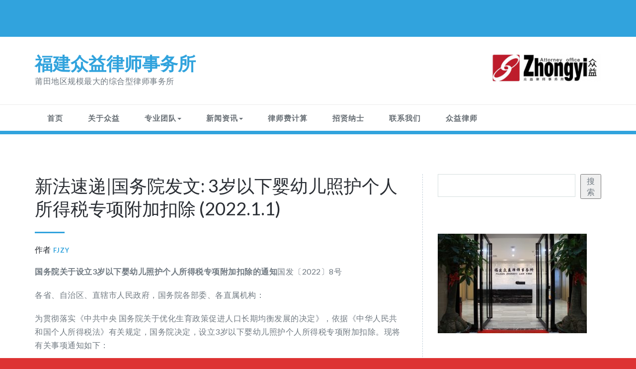

--- FILE ---
content_type: text/html; charset=UTF-8
request_url: https://www.zhongyilawyer.com/%E6%96%B0%E6%B3%95%E9%80%9F%E9%80%92%E5%9B%BD%E5%8A%A1%E9%99%A2%E5%8F%91%E6%96%87-3%E5%B2%81%E4%BB%A5%E4%B8%8B%E5%A9%B4%E5%B9%BC%E5%84%BF%E7%85%A7%E6%8A%A4%E4%B8%AA%E4%BA%BA%E6%89%80%E5%BE%97/
body_size: 14433
content:
<!DOCTYPE html PUBLIC "-//W3C//DTD XHTML 1.0 Strict//EN" "http://www.w3.org/TR/xhtml1/DTD/xhtml1-strict.dtd">
<html xmlns="http://www.w3.org/1999/xhtml" lang="zh-Hans">
<head>
	<meta http-equiv="Content-Type" content="text/html; charset=utf-8" />
	<meta name="viewport" content="width=device-width, initial-scale=1.0" />    
	<link rel="profile" href="http://gmpg.org/xfn/11" />
	<meta name='robots' content='index, follow, max-image-preview:large, max-snippet:-1, max-video-preview:-1' />

	<!-- This site is optimized with the Yoast SEO plugin v26.7 - https://yoast.com/wordpress/plugins/seo/ -->
	<title>新法速递|国务院发文: 3岁以下婴幼儿照护个人所得税专项附加扣除 (2022.1.1) - 福建众益律师事务所</title>
	<link rel="canonical" href="https://www.zhongyilawyer.com/新法速递国务院发文-3岁以下婴幼儿照护个人所得/" />
	<meta property="og:locale" content="zh_CN" />
	<meta property="og:type" content="article" />
	<meta property="og:title" content="新法速递|国务院发文: 3岁以下婴幼儿照护个人所得税专项附加扣除 (2022.1.1) - 福建众益律师事务所" />
	<meta property="og:description" content="国务院关于设立3岁以下婴幼儿照护个人所得阅读更多" />
	<meta property="og:url" content="https://www.zhongyilawyer.com/新法速递国务院发文-3岁以下婴幼儿照护个人所得/" />
	<meta property="og:site_name" content="福建众益律师事务所" />
	<meta property="article:published_time" content="2022-03-30T08:46:27+00:00" />
	<meta property="article:modified_time" content="2022-03-30T08:46:34+00:00" />
	<meta name="author" content="FJZY" />
	<meta name="twitter:card" content="summary_large_image" />
	<meta name="twitter:label1" content="作者" />
	<meta name="twitter:data1" content="FJZY" />
	<script type="application/ld+json" class="yoast-schema-graph">{"@context":"https://schema.org","@graph":[{"@type":"Article","@id":"https://www.zhongyilawyer.com/%e6%96%b0%e6%b3%95%e9%80%9f%e9%80%92%e5%9b%bd%e5%8a%a1%e9%99%a2%e5%8f%91%e6%96%87-3%e5%b2%81%e4%bb%a5%e4%b8%8b%e5%a9%b4%e5%b9%bc%e5%84%bf%e7%85%a7%e6%8a%a4%e4%b8%aa%e4%ba%ba%e6%89%80%e5%be%97/#article","isPartOf":{"@id":"https://www.zhongyilawyer.com/%e6%96%b0%e6%b3%95%e9%80%9f%e9%80%92%e5%9b%bd%e5%8a%a1%e9%99%a2%e5%8f%91%e6%96%87-3%e5%b2%81%e4%bb%a5%e4%b8%8b%e5%a9%b4%e5%b9%bc%e5%84%bf%e7%85%a7%e6%8a%a4%e4%b8%aa%e4%ba%ba%e6%89%80%e5%be%97/"},"author":{"name":"FJZY","@id":"https://www.zhongyilawyer.com/#/schema/person/aa049eda5f63455435295650379982a6"},"headline":"新法速递|国务院发文: 3岁以下婴幼儿照护个人所得税专项附加扣除 (2022.1.1)","datePublished":"2022-03-30T08:46:27+00:00","dateModified":"2022-03-30T08:46:34+00:00","mainEntityOfPage":{"@id":"https://www.zhongyilawyer.com/%e6%96%b0%e6%b3%95%e9%80%9f%e9%80%92%e5%9b%bd%e5%8a%a1%e9%99%a2%e5%8f%91%e6%96%87-3%e5%b2%81%e4%bb%a5%e4%b8%8b%e5%a9%b4%e5%b9%bc%e5%84%bf%e7%85%a7%e6%8a%a4%e4%b8%aa%e4%ba%ba%e6%89%80%e5%be%97/"},"wordCount":4,"publisher":{"@id":"https://www.zhongyilawyer.com/#organization"},"articleSection":["法律法规"],"inLanguage":"zh-Hans"},{"@type":"WebPage","@id":"https://www.zhongyilawyer.com/%e6%96%b0%e6%b3%95%e9%80%9f%e9%80%92%e5%9b%bd%e5%8a%a1%e9%99%a2%e5%8f%91%e6%96%87-3%e5%b2%81%e4%bb%a5%e4%b8%8b%e5%a9%b4%e5%b9%bc%e5%84%bf%e7%85%a7%e6%8a%a4%e4%b8%aa%e4%ba%ba%e6%89%80%e5%be%97/","url":"https://www.zhongyilawyer.com/%e6%96%b0%e6%b3%95%e9%80%9f%e9%80%92%e5%9b%bd%e5%8a%a1%e9%99%a2%e5%8f%91%e6%96%87-3%e5%b2%81%e4%bb%a5%e4%b8%8b%e5%a9%b4%e5%b9%bc%e5%84%bf%e7%85%a7%e6%8a%a4%e4%b8%aa%e4%ba%ba%e6%89%80%e5%be%97/","name":"新法速递|国务院发文: 3岁以下婴幼儿照护个人所得税专项附加扣除 (2022.1.1) - 福建众益律师事务所","isPartOf":{"@id":"https://www.zhongyilawyer.com/#website"},"datePublished":"2022-03-30T08:46:27+00:00","dateModified":"2022-03-30T08:46:34+00:00","breadcrumb":{"@id":"https://www.zhongyilawyer.com/%e6%96%b0%e6%b3%95%e9%80%9f%e9%80%92%e5%9b%bd%e5%8a%a1%e9%99%a2%e5%8f%91%e6%96%87-3%e5%b2%81%e4%bb%a5%e4%b8%8b%e5%a9%b4%e5%b9%bc%e5%84%bf%e7%85%a7%e6%8a%a4%e4%b8%aa%e4%ba%ba%e6%89%80%e5%be%97/#breadcrumb"},"inLanguage":"zh-Hans","potentialAction":[{"@type":"ReadAction","target":["https://www.zhongyilawyer.com/%e6%96%b0%e6%b3%95%e9%80%9f%e9%80%92%e5%9b%bd%e5%8a%a1%e9%99%a2%e5%8f%91%e6%96%87-3%e5%b2%81%e4%bb%a5%e4%b8%8b%e5%a9%b4%e5%b9%bc%e5%84%bf%e7%85%a7%e6%8a%a4%e4%b8%aa%e4%ba%ba%e6%89%80%e5%be%97/"]}]},{"@type":"BreadcrumbList","@id":"https://www.zhongyilawyer.com/%e6%96%b0%e6%b3%95%e9%80%9f%e9%80%92%e5%9b%bd%e5%8a%a1%e9%99%a2%e5%8f%91%e6%96%87-3%e5%b2%81%e4%bb%a5%e4%b8%8b%e5%a9%b4%e5%b9%bc%e5%84%bf%e7%85%a7%e6%8a%a4%e4%b8%aa%e4%ba%ba%e6%89%80%e5%be%97/#breadcrumb","itemListElement":[{"@type":"ListItem","position":1,"name":"首页","item":"https://www.zhongyilawyer.com/"},{"@type":"ListItem","position":2,"name":"新法速递|国务院发文: 3岁以下婴幼儿照护个人所得税专项附加扣除 (2022.1.1)"}]},{"@type":"WebSite","@id":"https://www.zhongyilawyer.com/#website","url":"https://www.zhongyilawyer.com/","name":"福建众益律师事务所","description":"莆田地区规模最大的综合型律师事务所","publisher":{"@id":"https://www.zhongyilawyer.com/#organization"},"potentialAction":[{"@type":"SearchAction","target":{"@type":"EntryPoint","urlTemplate":"https://www.zhongyilawyer.com/?s={search_term_string}"},"query-input":{"@type":"PropertyValueSpecification","valueRequired":true,"valueName":"search_term_string"}}],"inLanguage":"zh-Hans"},{"@type":"Organization","@id":"https://www.zhongyilawyer.com/#organization","name":"福建众益律师事务所","url":"https://www.zhongyilawyer.com/","logo":{"@type":"ImageObject","inLanguage":"zh-Hans","@id":"https://www.zhongyilawyer.com/#/schema/logo/image/","url":"https://www.zhongyilawyer.com/wp-content/uploads/2022/07/众益-scaled.jpg","contentUrl":"https://www.zhongyilawyer.com/wp-content/uploads/2022/07/众益-scaled.jpg","width":2560,"height":839,"caption":"福建众益律师事务所"},"image":{"@id":"https://www.zhongyilawyer.com/#/schema/logo/image/"}},{"@type":"Person","@id":"https://www.zhongyilawyer.com/#/schema/person/aa049eda5f63455435295650379982a6","name":"FJZY","image":{"@type":"ImageObject","inLanguage":"zh-Hans","@id":"https://www.zhongyilawyer.com/#/schema/person/image/","url":"https://secure.gravatar.com/avatar/616dded88d467c76473f550f051e6b8359ddd3999aa399591fda75e4011d09ab?s=96&d=mm&r=g","contentUrl":"https://secure.gravatar.com/avatar/616dded88d467c76473f550f051e6b8359ddd3999aa399591fda75e4011d09ab?s=96&d=mm&r=g","caption":"FJZY"},"sameAs":["https://www.zhongyilawyer.com"],"url":"https://www.zhongyilawyer.com/author/admin/"}]}</script>
	<!-- / Yoast SEO plugin. -->


<link rel='dns-prefetch' href='//www.zhongyilawyer.com' />
<link rel='dns-prefetch' href='//fonts.googleapis.com' />
<link rel="alternate" type="application/rss+xml" title="福建众益律师事务所 &raquo; Feed" href="https://www.zhongyilawyer.com/feed/" />
<link rel="alternate" type="application/rss+xml" title="福建众益律师事务所 &raquo; 评论 Feed" href="https://www.zhongyilawyer.com/comments/feed/" />
<link rel="alternate" title="oEmbed (JSON)" type="application/json+oembed" href="https://www.zhongyilawyer.com/wp-json/oembed/1.0/embed?url=https%3A%2F%2Fwww.zhongyilawyer.com%2F%25e6%2596%25b0%25e6%25b3%2595%25e9%2580%259f%25e9%2580%2592%25e5%259b%25bd%25e5%258a%25a1%25e9%2599%25a2%25e5%258f%2591%25e6%2596%2587-3%25e5%25b2%2581%25e4%25bb%25a5%25e4%25b8%258b%25e5%25a9%25b4%25e5%25b9%25bc%25e5%2584%25bf%25e7%2585%25a7%25e6%258a%25a4%25e4%25b8%25aa%25e4%25ba%25ba%25e6%2589%2580%25e5%25be%2597%2F" />
<link rel="alternate" title="oEmbed (XML)" type="text/xml+oembed" href="https://www.zhongyilawyer.com/wp-json/oembed/1.0/embed?url=https%3A%2F%2Fwww.zhongyilawyer.com%2F%25e6%2596%25b0%25e6%25b3%2595%25e9%2580%259f%25e9%2580%2592%25e5%259b%25bd%25e5%258a%25a1%25e9%2599%25a2%25e5%258f%2591%25e6%2596%2587-3%25e5%25b2%2581%25e4%25bb%25a5%25e4%25b8%258b%25e5%25a9%25b4%25e5%25b9%25bc%25e5%2584%25bf%25e7%2585%25a7%25e6%258a%25a4%25e4%25b8%25aa%25e4%25ba%25ba%25e6%2589%2580%25e5%25be%2597%2F&#038;format=xml" />
<style id='wp-img-auto-sizes-contain-inline-css' type='text/css'>
img:is([sizes=auto i],[sizes^="auto," i]){contain-intrinsic-size:3000px 1500px}
/*# sourceURL=wp-img-auto-sizes-contain-inline-css */
</style>
<style id='wp-emoji-styles-inline-css' type='text/css'>

	img.wp-smiley, img.emoji {
		display: inline !important;
		border: none !important;
		box-shadow: none !important;
		height: 1em !important;
		width: 1em !important;
		margin: 0 0.07em !important;
		vertical-align: -0.1em !important;
		background: none !important;
		padding: 0 !important;
	}
/*# sourceURL=wp-emoji-styles-inline-css */
</style>
<link rel='stylesheet' id='wp-block-library-css' href='https://www.zhongyilawyer.com/wp-includes/css/dist/block-library/style.min.css?ver=6.9' type='text/css' media='all' />
<style id='wp-block-list-inline-css' type='text/css'>
ol,ul{box-sizing:border-box}:root :where(.wp-block-list.has-background){padding:1.25em 2.375em}
/*# sourceURL=https://www.zhongyilawyer.com/wp-includes/blocks/list/style.min.css */
</style>
<style id='wp-block-search-inline-css' type='text/css'>
.wp-block-search__button{margin-left:10px;word-break:normal}.wp-block-search__button.has-icon{line-height:0}.wp-block-search__button svg{height:1.25em;min-height:24px;min-width:24px;width:1.25em;fill:currentColor;vertical-align:text-bottom}:where(.wp-block-search__button){border:1px solid #ccc;padding:6px 10px}.wp-block-search__inside-wrapper{display:flex;flex:auto;flex-wrap:nowrap;max-width:100%}.wp-block-search__label{width:100%}.wp-block-search.wp-block-search__button-only .wp-block-search__button{box-sizing:border-box;display:flex;flex-shrink:0;justify-content:center;margin-left:0;max-width:100%}.wp-block-search.wp-block-search__button-only .wp-block-search__inside-wrapper{min-width:0!important;transition-property:width}.wp-block-search.wp-block-search__button-only .wp-block-search__input{flex-basis:100%;transition-duration:.3s}.wp-block-search.wp-block-search__button-only.wp-block-search__searchfield-hidden,.wp-block-search.wp-block-search__button-only.wp-block-search__searchfield-hidden .wp-block-search__inside-wrapper{overflow:hidden}.wp-block-search.wp-block-search__button-only.wp-block-search__searchfield-hidden .wp-block-search__input{border-left-width:0!important;border-right-width:0!important;flex-basis:0;flex-grow:0;margin:0;min-width:0!important;padding-left:0!important;padding-right:0!important;width:0!important}:where(.wp-block-search__input){appearance:none;border:1px solid #949494;flex-grow:1;font-family:inherit;font-size:inherit;font-style:inherit;font-weight:inherit;letter-spacing:inherit;line-height:inherit;margin-left:0;margin-right:0;min-width:3rem;padding:8px;text-decoration:unset!important;text-transform:inherit}:where(.wp-block-search__button-inside .wp-block-search__inside-wrapper){background-color:#fff;border:1px solid #949494;box-sizing:border-box;padding:4px}:where(.wp-block-search__button-inside .wp-block-search__inside-wrapper) .wp-block-search__input{border:none;border-radius:0;padding:0 4px}:where(.wp-block-search__button-inside .wp-block-search__inside-wrapper) .wp-block-search__input:focus{outline:none}:where(.wp-block-search__button-inside .wp-block-search__inside-wrapper) :where(.wp-block-search__button){padding:4px 8px}.wp-block-search.aligncenter .wp-block-search__inside-wrapper{margin:auto}.wp-block[data-align=right] .wp-block-search.wp-block-search__button-only .wp-block-search__inside-wrapper{float:right}
/*# sourceURL=https://www.zhongyilawyer.com/wp-includes/blocks/search/style.min.css */
</style>
<style id='global-styles-inline-css' type='text/css'>
:root{--wp--preset--aspect-ratio--square: 1;--wp--preset--aspect-ratio--4-3: 4/3;--wp--preset--aspect-ratio--3-4: 3/4;--wp--preset--aspect-ratio--3-2: 3/2;--wp--preset--aspect-ratio--2-3: 2/3;--wp--preset--aspect-ratio--16-9: 16/9;--wp--preset--aspect-ratio--9-16: 9/16;--wp--preset--color--black: #000000;--wp--preset--color--cyan-bluish-gray: #abb8c3;--wp--preset--color--white: #ffffff;--wp--preset--color--pale-pink: #f78da7;--wp--preset--color--vivid-red: #cf2e2e;--wp--preset--color--luminous-vivid-orange: #ff6900;--wp--preset--color--luminous-vivid-amber: #fcb900;--wp--preset--color--light-green-cyan: #7bdcb5;--wp--preset--color--vivid-green-cyan: #00d084;--wp--preset--color--pale-cyan-blue: #8ed1fc;--wp--preset--color--vivid-cyan-blue: #0693e3;--wp--preset--color--vivid-purple: #9b51e0;--wp--preset--gradient--vivid-cyan-blue-to-vivid-purple: linear-gradient(135deg,rgb(6,147,227) 0%,rgb(155,81,224) 100%);--wp--preset--gradient--light-green-cyan-to-vivid-green-cyan: linear-gradient(135deg,rgb(122,220,180) 0%,rgb(0,208,130) 100%);--wp--preset--gradient--luminous-vivid-amber-to-luminous-vivid-orange: linear-gradient(135deg,rgb(252,185,0) 0%,rgb(255,105,0) 100%);--wp--preset--gradient--luminous-vivid-orange-to-vivid-red: linear-gradient(135deg,rgb(255,105,0) 0%,rgb(207,46,46) 100%);--wp--preset--gradient--very-light-gray-to-cyan-bluish-gray: linear-gradient(135deg,rgb(238,238,238) 0%,rgb(169,184,195) 100%);--wp--preset--gradient--cool-to-warm-spectrum: linear-gradient(135deg,rgb(74,234,220) 0%,rgb(151,120,209) 20%,rgb(207,42,186) 40%,rgb(238,44,130) 60%,rgb(251,105,98) 80%,rgb(254,248,76) 100%);--wp--preset--gradient--blush-light-purple: linear-gradient(135deg,rgb(255,206,236) 0%,rgb(152,150,240) 100%);--wp--preset--gradient--blush-bordeaux: linear-gradient(135deg,rgb(254,205,165) 0%,rgb(254,45,45) 50%,rgb(107,0,62) 100%);--wp--preset--gradient--luminous-dusk: linear-gradient(135deg,rgb(255,203,112) 0%,rgb(199,81,192) 50%,rgb(65,88,208) 100%);--wp--preset--gradient--pale-ocean: linear-gradient(135deg,rgb(255,245,203) 0%,rgb(182,227,212) 50%,rgb(51,167,181) 100%);--wp--preset--gradient--electric-grass: linear-gradient(135deg,rgb(202,248,128) 0%,rgb(113,206,126) 100%);--wp--preset--gradient--midnight: linear-gradient(135deg,rgb(2,3,129) 0%,rgb(40,116,252) 100%);--wp--preset--font-size--small: 13px;--wp--preset--font-size--medium: 20px;--wp--preset--font-size--large: 36px;--wp--preset--font-size--x-large: 42px;--wp--preset--spacing--20: 0.44rem;--wp--preset--spacing--30: 0.67rem;--wp--preset--spacing--40: 1rem;--wp--preset--spacing--50: 1.5rem;--wp--preset--spacing--60: 2.25rem;--wp--preset--spacing--70: 3.38rem;--wp--preset--spacing--80: 5.06rem;--wp--preset--shadow--natural: 6px 6px 9px rgba(0, 0, 0, 0.2);--wp--preset--shadow--deep: 12px 12px 50px rgba(0, 0, 0, 0.4);--wp--preset--shadow--sharp: 6px 6px 0px rgba(0, 0, 0, 0.2);--wp--preset--shadow--outlined: 6px 6px 0px -3px rgb(255, 255, 255), 6px 6px rgb(0, 0, 0);--wp--preset--shadow--crisp: 6px 6px 0px rgb(0, 0, 0);}:where(.is-layout-flex){gap: 0.5em;}:where(.is-layout-grid){gap: 0.5em;}body .is-layout-flex{display: flex;}.is-layout-flex{flex-wrap: wrap;align-items: center;}.is-layout-flex > :is(*, div){margin: 0;}body .is-layout-grid{display: grid;}.is-layout-grid > :is(*, div){margin: 0;}:where(.wp-block-columns.is-layout-flex){gap: 2em;}:where(.wp-block-columns.is-layout-grid){gap: 2em;}:where(.wp-block-post-template.is-layout-flex){gap: 1.25em;}:where(.wp-block-post-template.is-layout-grid){gap: 1.25em;}.has-black-color{color: var(--wp--preset--color--black) !important;}.has-cyan-bluish-gray-color{color: var(--wp--preset--color--cyan-bluish-gray) !important;}.has-white-color{color: var(--wp--preset--color--white) !important;}.has-pale-pink-color{color: var(--wp--preset--color--pale-pink) !important;}.has-vivid-red-color{color: var(--wp--preset--color--vivid-red) !important;}.has-luminous-vivid-orange-color{color: var(--wp--preset--color--luminous-vivid-orange) !important;}.has-luminous-vivid-amber-color{color: var(--wp--preset--color--luminous-vivid-amber) !important;}.has-light-green-cyan-color{color: var(--wp--preset--color--light-green-cyan) !important;}.has-vivid-green-cyan-color{color: var(--wp--preset--color--vivid-green-cyan) !important;}.has-pale-cyan-blue-color{color: var(--wp--preset--color--pale-cyan-blue) !important;}.has-vivid-cyan-blue-color{color: var(--wp--preset--color--vivid-cyan-blue) !important;}.has-vivid-purple-color{color: var(--wp--preset--color--vivid-purple) !important;}.has-black-background-color{background-color: var(--wp--preset--color--black) !important;}.has-cyan-bluish-gray-background-color{background-color: var(--wp--preset--color--cyan-bluish-gray) !important;}.has-white-background-color{background-color: var(--wp--preset--color--white) !important;}.has-pale-pink-background-color{background-color: var(--wp--preset--color--pale-pink) !important;}.has-vivid-red-background-color{background-color: var(--wp--preset--color--vivid-red) !important;}.has-luminous-vivid-orange-background-color{background-color: var(--wp--preset--color--luminous-vivid-orange) !important;}.has-luminous-vivid-amber-background-color{background-color: var(--wp--preset--color--luminous-vivid-amber) !important;}.has-light-green-cyan-background-color{background-color: var(--wp--preset--color--light-green-cyan) !important;}.has-vivid-green-cyan-background-color{background-color: var(--wp--preset--color--vivid-green-cyan) !important;}.has-pale-cyan-blue-background-color{background-color: var(--wp--preset--color--pale-cyan-blue) !important;}.has-vivid-cyan-blue-background-color{background-color: var(--wp--preset--color--vivid-cyan-blue) !important;}.has-vivid-purple-background-color{background-color: var(--wp--preset--color--vivid-purple) !important;}.has-black-border-color{border-color: var(--wp--preset--color--black) !important;}.has-cyan-bluish-gray-border-color{border-color: var(--wp--preset--color--cyan-bluish-gray) !important;}.has-white-border-color{border-color: var(--wp--preset--color--white) !important;}.has-pale-pink-border-color{border-color: var(--wp--preset--color--pale-pink) !important;}.has-vivid-red-border-color{border-color: var(--wp--preset--color--vivid-red) !important;}.has-luminous-vivid-orange-border-color{border-color: var(--wp--preset--color--luminous-vivid-orange) !important;}.has-luminous-vivid-amber-border-color{border-color: var(--wp--preset--color--luminous-vivid-amber) !important;}.has-light-green-cyan-border-color{border-color: var(--wp--preset--color--light-green-cyan) !important;}.has-vivid-green-cyan-border-color{border-color: var(--wp--preset--color--vivid-green-cyan) !important;}.has-pale-cyan-blue-border-color{border-color: var(--wp--preset--color--pale-cyan-blue) !important;}.has-vivid-cyan-blue-border-color{border-color: var(--wp--preset--color--vivid-cyan-blue) !important;}.has-vivid-purple-border-color{border-color: var(--wp--preset--color--vivid-purple) !important;}.has-vivid-cyan-blue-to-vivid-purple-gradient-background{background: var(--wp--preset--gradient--vivid-cyan-blue-to-vivid-purple) !important;}.has-light-green-cyan-to-vivid-green-cyan-gradient-background{background: var(--wp--preset--gradient--light-green-cyan-to-vivid-green-cyan) !important;}.has-luminous-vivid-amber-to-luminous-vivid-orange-gradient-background{background: var(--wp--preset--gradient--luminous-vivid-amber-to-luminous-vivid-orange) !important;}.has-luminous-vivid-orange-to-vivid-red-gradient-background{background: var(--wp--preset--gradient--luminous-vivid-orange-to-vivid-red) !important;}.has-very-light-gray-to-cyan-bluish-gray-gradient-background{background: var(--wp--preset--gradient--very-light-gray-to-cyan-bluish-gray) !important;}.has-cool-to-warm-spectrum-gradient-background{background: var(--wp--preset--gradient--cool-to-warm-spectrum) !important;}.has-blush-light-purple-gradient-background{background: var(--wp--preset--gradient--blush-light-purple) !important;}.has-blush-bordeaux-gradient-background{background: var(--wp--preset--gradient--blush-bordeaux) !important;}.has-luminous-dusk-gradient-background{background: var(--wp--preset--gradient--luminous-dusk) !important;}.has-pale-ocean-gradient-background{background: var(--wp--preset--gradient--pale-ocean) !important;}.has-electric-grass-gradient-background{background: var(--wp--preset--gradient--electric-grass) !important;}.has-midnight-gradient-background{background: var(--wp--preset--gradient--midnight) !important;}.has-small-font-size{font-size: var(--wp--preset--font-size--small) !important;}.has-medium-font-size{font-size: var(--wp--preset--font-size--medium) !important;}.has-large-font-size{font-size: var(--wp--preset--font-size--large) !important;}.has-x-large-font-size{font-size: var(--wp--preset--font-size--x-large) !important;}
/*# sourceURL=global-styles-inline-css */
</style>

<style id='classic-theme-styles-inline-css' type='text/css'>
/*! This file is auto-generated */
.wp-block-button__link{color:#fff;background-color:#32373c;border-radius:9999px;box-shadow:none;text-decoration:none;padding:calc(.667em + 2px) calc(1.333em + 2px);font-size:1.125em}.wp-block-file__button{background:#32373c;color:#fff;text-decoration:none}
/*# sourceURL=/wp-includes/css/classic-themes.min.css */
</style>
<link rel='stylesheet' id='contact-form-7-css' href='https://www.zhongyilawyer.com/wp-content/plugins/contact-form-7/includes/css/styles.css?ver=6.1.4' type='text/css' media='all' />
<link rel='stylesheet' id='elitepress-bootstrap-css' href='https://www.zhongyilawyer.com/wp-content/themes/elitepress/css/bootstrap.css?ver=6.9' type='text/css' media='all' />
<link rel='stylesheet' id='elitepress-style-css' href='https://www.zhongyilawyer.com/wp-content/themes/elitepress/style.css?ver=6.9' type='text/css' media='all' />
<link rel='stylesheet' id='font-awesome-min-css' href='https://www.zhongyilawyer.com/wp-content/themes/elitepress/css/font-awesome/css/font-awesome.min.css?ver=6.9' type='text/css' media='all' />
<link rel='stylesheet' id='elitepress-default-css' href='https://www.zhongyilawyer.com/wp-content/themes/elitepress/css/default.css?ver=6.9' type='text/css' media='all' />
<link rel='stylesheet' id='elitepress-theme-menu-css' href='https://www.zhongyilawyer.com/wp-content/themes/elitepress/css/theme-menu.css?ver=6.9' type='text/css' media='all' />
<link rel='stylesheet' id='elitepress-media-responsive-css' href='https://www.zhongyilawyer.com/wp-content/themes/elitepress/css/media-responsive.css?ver=6.9' type='text/css' media='all' />
<link rel='stylesheet' id='elitepress-fonts-css' href='//fonts.googleapis.com/css?family=Lato%3A100%2C200%2C300%2C400%2C500%2C600%2C700%2C800%2C900%7Citalic%7CCourgette%7CRoboto%3A100%2C300%2C400%2C700%2C900&#038;subset=latin%2Clatin-ext' type='text/css' media='all' />
<link rel='stylesheet' id='elitepress-flexslider-css' href='https://www.zhongyilawyer.com/wp-content/plugins/webriti-companion//inc/controls/flexslider/css/flexslider/flexslider.css?ver=6.9' type='text/css' media='all' />
<link rel='stylesheet' id='wp-block-paragraph-css' href='https://www.zhongyilawyer.com/wp-includes/blocks/paragraph/style.min.css?ver=6.9' type='text/css' media='all' />
<script type="text/javascript" src="https://www.zhongyilawyer.com/wp-includes/js/jquery/jquery.min.js?ver=3.7.1" id="jquery-core-js"></script>
<script type="text/javascript" src="https://www.zhongyilawyer.com/wp-includes/js/jquery/jquery-migrate.min.js?ver=3.4.1" id="jquery-migrate-js"></script>
<script type="text/javascript" src="https://www.zhongyilawyer.com/wp-content/themes/elitepress/js/menu/menu.js?ver=6.9" id="elitepress-menu-js"></script>
<script type="text/javascript" src="https://www.zhongyilawyer.com/wp-content/themes/elitepress/js/front-page/custom.js?ver=6.9" id="elitepress-custom-js"></script>
<script type="text/javascript" src="https://www.zhongyilawyer.com/wp-content/themes/elitepress/js/bootstrap.min.js?ver=6.9" id="bootstrap-js"></script>
<script type="text/javascript" src="https://www.zhongyilawyer.com/wp-content/plugins/webriti-companion//inc/controls/flexslider/js/flexslider/jquery.flexslider.js?ver=6.9" id="elitepress-jquery-flexslider-js"></script>
<script type="text/javascript" src="https://www.zhongyilawyer.com/wp-content/plugins/webriti-companion//inc/controls/flexslider/js/flexslider/flexslider-element.js?ver=6.9" id="jquery-flex-element-js"></script>
	<style>
		</style>
		<script>
	jQuery(document).ready(function(){jQuery(window).scroll(function(){if(jQuery(this).scrollTop()>100){jQuery('.hc_scrollup').fadeIn();}else{jQuery('.hc_scrollup').fadeOut();}});jQuery('.hc_scrollup').click(function(){jQuery("html, body").animate({scrollTop:0},600);return false;});});
	</script>
<meta name="generator" content="Elementor 3.15.3; features: e_dom_optimization, e_optimized_assets_loading, e_optimized_css_loading, additional_custom_breakpoints; settings: css_print_method-external, google_font-enabled, font_display-swap">
<style type="text/css" id="custom-background-css">
body.custom-background { background-color: #dd3333; }
</style>
	<link rel="icon" href="https://www.zhongyilawyer.com/wp-content/uploads/2021/07/favicon.ico" sizes="32x32" />
<link rel="icon" href="https://www.zhongyilawyer.com/wp-content/uploads/2021/07/favicon.ico" sizes="192x192" />
<link rel="apple-touch-icon" href="https://www.zhongyilawyer.com/wp-content/uploads/2021/07/favicon.ico" />
<meta name="msapplication-TileImage" content="https://www.zhongyilawyer.com/wp-content/uploads/2021/07/favicon.ico" />
	<script charset="UTF-8" id="LA_COLLECT" src="//sdk.51.la/js-sdk-pro.min.js"></script>
<script>LA.init({id: "Je1wbsK3g0U3L2tn",ck: "Je1wbsK3g0U3L2tn"})</script>
</head>
	<body class="wp-singular post-template-default single single-post postid-283 single-format-standard custom-background wp-theme-elitepress wide elementor-default elementor-kit-1409" >
<a class="skip-link elitepress-screen-reader" href="#wrapper">Skip to content</a>

<!-- Header Section -->
<header class="header-section">
	
	<!-- Header social & Contact Info -->
<div class="header-info">
	<div class="container">
		<div class="row">
			<div class="col-md-6">
				<div id="top-header-sidebar-left">
										<aside id="block-6" class="widget widget_block">
<ul class="wp-block-list">
<li></li>
</ul>
</aside>									</div>
			</div>
			<div class="col-md-6">
				<div id="top-header-sidebar-right">
									</div>
			</div>
		</div>
	</div>
</div>
	
	<!-- /Logo goes here -->
<div class="container">
	<div class="row">
		<div class="col-md-3">
				<div class="site-logo">
				    			<h1 class="site-title"><a href="https://www.zhongyilawyer.com/" rel="home">
    				<div class=elegent_title_head>福建众益律师事务所</div>
    			</a></h1>

    				                	<p class="site-description">莆田地区规模最大的综合型律师事务所</p>
	            
		</div>
		</div>
		<div class="col-md-9">
			<div class="row">
				<div id="text-10" class="col-md-4 col-sm-6 col-xs-6 widget widget_text">			<div class="textwidget"></div>
		</div><div id="text-11" class="col-md-4 col-sm-6 col-xs-6 widget widget_text">			<div class="textwidget"></div>
		</div><div id="media_image-3" class="col-md-4 col-sm-6 col-xs-6 widget widget_media_image"><img width="250" height="62" src="https://www.zhongyilawyer.com/wp-content/uploads/2021/07/cropped-logo-2.png" class="image wp-image-227  attachment-full size-full" alt="" style="max-width: 100%; height: auto;" decoding="async" /></div>			</div>
		</div>
	</div>
</div>
	
	
	<!-- Navigation Section -->
<div class="menu-section" style="background: transparent; border-top: 1px solid #ebebeb;">
		<nav role="navigation" class="navbar navbar-default">
      <div class="container">
        <!-- Brand and toggle get grouped for better mobile display -->		
		<div class="navbar-header">
			<button type="button" class="navbar-toggle" data-toggle="collapse" data-target="#bs-example-navbar-collapse-1">
			  	<span class="sr-only">切换导航</span>
				<span class="icon-bar"></span>
				<span class="icon-bar"></span>
				<span class="icon-bar"></span>
			</button>
		</div>

        <!-- Collect the nav links, forms, and other content for toggling -->
        <div id="bs-example-navbar-collapse-1" class="collapse navbar-collapse">
		
          <ul id="menu-%e4%bc%97%e7%9b%8a" class="nav navbar-nav navbar-nav-active"><li id="menu-item-1354" class="menu-item menu-item-type-custom menu-item-object-custom menu-item-home menu-item-1354"><a href="https://www.zhongyilawyer.com/">首页</a></li>
<li id="menu-item-1313" class="menu-item menu-item-type-post_type menu-item-object-page menu-item-1313"><a href="https://www.zhongyilawyer.com/%e5%85%b3%e4%ba%8e%e4%bc%97%e7%9b%8a/">关于众益</a></li>
<li id="menu-item-1341" class="menu-item menu-item-type-post_type menu-item-object-page menu-item-has-children menu-item-1341 dropdown"><a href="https://www.zhongyilawyer.com/%e4%b8%93%e4%b8%9a%e5%9b%a2%e9%98%9f/">专业团队<b class="caret"></b></a>
<ul class="dropdown-menu">
	<li id="menu-item-1316" class="menu-item menu-item-type-post_type menu-item-object-page menu-item-1316"><a href="https://www.zhongyilawyer.com/%e4%b8%93%e4%b8%9a%e5%9b%a2%e9%98%9f/%e9%87%91%e8%9e%8d%e4%bf%9d%e9%99%a9%e6%b3%95%e5%be%8b%e4%b8%93%e4%b8%9a%e5%a7%94%e5%91%98%e4%bc%9a/">银保IPO法律专业委员会</a></li>
	<li id="menu-item-1317" class="menu-item menu-item-type-post_type menu-item-object-page menu-item-1317"><a href="https://www.zhongyilawyer.com/%e4%b8%93%e4%b8%9a%e5%9b%a2%e9%98%9f/%e8%a1%8c%e6%94%bf%e6%b3%95%e5%be%8b%e4%b8%93%e4%b8%9a%e5%a7%94%e5%91%98%e4%bc%9a/">行政法律专业委员会</a></li>
	<li id="menu-item-1318" class="menu-item menu-item-type-post_type menu-item-object-page menu-item-1318"><a href="https://www.zhongyilawyer.com/%e4%b8%93%e4%b8%9a%e5%9b%a2%e9%98%9f/%e7%a0%b4%e4%ba%a7%e9%87%8d%e7%bb%84%e6%b3%95%e5%be%8b%e4%b8%93%e4%b8%9a%e5%a7%94%e5%91%98%e4%bc%9a/">破产重组法律专业委员会</a></li>
	<li id="menu-item-1319" class="menu-item menu-item-type-post_type menu-item-object-page menu-item-1319"><a href="https://www.zhongyilawyer.com/%e4%b8%93%e4%b8%9a%e5%9b%a2%e9%98%9f/%e7%9f%a5%e8%af%86%e4%ba%a7%e6%9d%83%e6%b3%95%e5%be%8b%e4%b8%93%e4%b8%9a%e5%a7%94%e5%91%98%e4%bc%9a/">知识产权法律专业委员会</a></li>
	<li id="menu-item-1320" class="menu-item menu-item-type-post_type menu-item-object-page menu-item-1320"><a href="https://www.zhongyilawyer.com/%e4%b8%93%e4%b8%9a%e5%9b%a2%e9%98%9f/%e6%b0%91%e4%ba%8b%e5%8f%8a%e6%b0%91%e4%ba%8b%e8%af%89%e8%ae%bc%e6%b3%95%e5%be%8b%e4%b8%93%e4%b8%9a%e5%a7%94%e5%91%98%e4%bc%9a/">民事及民事诉讼法律专业委员会</a></li>
	<li id="menu-item-1321" class="menu-item menu-item-type-post_type menu-item-object-page menu-item-1321"><a href="https://www.zhongyilawyer.com/%e4%b8%93%e4%b8%9a%e5%9b%a2%e9%98%9f/%e5%bb%ba%e8%ae%be%e5%b7%a5%e7%a8%8b%e5%8f%8a%e6%88%bf%e5%9c%b0%e4%ba%a7%e6%b3%95%e5%be%8b%e4%b8%93%e4%b8%9a%e5%a7%94%e5%91%98%e4%bc%9a/">建设工程及房地产法律专业委员会</a></li>
	<li id="menu-item-1322" class="menu-item menu-item-type-post_type menu-item-object-page menu-item-1322"><a href="https://www.zhongyilawyer.com/%e4%b8%93%e4%b8%9a%e5%9b%a2%e9%98%9f/%e5%88%91%e4%ba%8b%e5%8f%8a%e5%88%91%e4%ba%8b%e8%af%89%e8%ae%bc%e6%b3%95%e5%be%8b%e4%b8%93%e4%b8%9a%e5%a7%94%e5%91%98%e4%bc%9a/">刑事及刑事诉讼法律专业委员会</a></li>
	<li id="menu-item-1315" class="menu-item menu-item-type-post_type menu-item-object-page menu-item-1315"><a href="https://www.zhongyilawyer.com/%e4%b8%93%e4%b8%9a%e5%9b%a2%e9%98%9f/%e5%a9%9a%e5%a7%bb%e3%80%81%e5%ae%b6%e4%ba%8b%e6%b3%95%e5%be%8b%e4%b8%93%e4%b8%9a%e5%a7%94%e5%91%98%e4%bc%9a/">婚姻、家事法律专业委员会</a></li>
	<li id="menu-item-1314" class="menu-item menu-item-type-post_type menu-item-object-page menu-item-1314"><a href="https://www.zhongyilawyer.com/%e4%b8%93%e4%b8%9a%e5%9b%a2%e9%98%9f/%e4%bc%81%e4%b8%9a%e5%90%88%e8%a7%84%e6%b3%95%e5%be%8b%e4%b8%93%e4%b8%9a%e5%a7%94%e5%91%98%e4%bc%9a/">企业合规法律专业委员会</a></li>
	<li id="menu-item-1323" class="menu-item menu-item-type-post_type menu-item-object-page menu-item-1323"><a href="https://www.zhongyilawyer.com/%e4%b8%93%e4%b8%9a%e5%9b%a2%e9%98%9f/%e5%85%ac%e5%8f%b8%e5%8f%8a%e5%90%88%e5%90%8c%e6%b3%95%e5%be%8b%e4%b8%93%e4%b8%9a%e5%a7%94%e5%91%98%e4%bc%9a/">公司及合同法律专业委员会</a></li>
</ul>
</li>
<li id="menu-item-1328" class="menu-item menu-item-type-taxonomy menu-item-object-category current-post-ancestor menu-item-has-children menu-item-1328 dropdown"><a href="https://www.zhongyilawyer.com/category/%e6%96%b0%e9%97%bb%e8%b5%84%e8%ae%af/">新闻资讯<b class="caret"></b></a>
<ul class="dropdown-menu">
	<li id="menu-item-1435" class="menu-item menu-item-type-taxonomy menu-item-object-category current-post-ancestor current-menu-parent current-post-parent menu-item-1435"><a href="https://www.zhongyilawyer.com/category/%e6%96%b0%e9%97%bb%e8%b5%84%e8%ae%af/%e6%b3%95%e5%be%8b%e6%b3%95%e8%a7%84/">法律法规</a></li>
	<li id="menu-item-1329" class="menu-item menu-item-type-taxonomy menu-item-object-category menu-item-1329"><a href="https://www.zhongyilawyer.com/category/%e6%96%b0%e9%97%bb%e8%b5%84%e8%ae%af/%e4%bc%97%e7%9b%8a%e5%8a%a8%e6%80%81/">众益动态</a></li>
	<li id="menu-item-1340" class="menu-item menu-item-type-taxonomy menu-item-object-category menu-item-1340"><a href="https://www.zhongyilawyer.com/category/%e6%96%b0%e9%97%bb%e8%b5%84%e8%ae%af/%e7%83%ad%e7%82%b9%e8%a7%a3%e8%af%bb/">热点解读</a></li>
	<li id="menu-item-1331" class="menu-item menu-item-type-taxonomy menu-item-object-category menu-item-1331"><a href="https://www.zhongyilawyer.com/category/%e6%96%b0%e9%97%bb%e8%b5%84%e8%ae%af/%e7%bb%8f%e5%85%b8%e6%a1%88%e4%be%8b/">经典案例</a></li>
</ul>
</li>
<li id="menu-item-1351" class="menu-item menu-item-type-post_type menu-item-object-page menu-item-1351"><a href="https://www.zhongyilawyer.com/%e5%be%8b%e5%b8%88%e8%b4%b9%e8%ae%a1%e7%ae%97/">律师费计算</a></li>
<li id="menu-item-1352" class="menu-item menu-item-type-post_type menu-item-object-page menu-item-1352"><a href="https://www.zhongyilawyer.com/%e6%8b%9b%e8%b4%a4%e7%ba%b3%e5%a3%ab/">招贤纳士</a></li>
<li id="menu-item-1353" class="menu-item menu-item-type-post_type menu-item-object-page menu-item-1353"><a href="https://www.zhongyilawyer.com/%e8%81%94%e7%b3%bb%e6%88%91%e4%bb%ac/">联系我们</a></li>
<li id="menu-item-2774" class="menu-item menu-item-type-taxonomy menu-item-object-category menu-item-2774"><a href="https://www.zhongyilawyer.com/category/zhongyilawyer/">众益律师</a></li>
</ul>	
		
        </div><!-- /.navbar-collapse -->
      </div><!-- /.container-fluid -->
    </nav>
	</div>
<!-- /Navigation Section -->	
	
</header>	
<!-- /Header Section -->

<!-- Wrapper -->
<div id="wrapper"><div class="clearfix"></div><!-- Blog Detail Section -->
<div class="blog-section">
	<div class="container">
		<div class="row">
			<!--Blog Detail Area-->
			<div class="col-md-8" >
				<div class="site-content">
				<article id="post-283" class="blog-left post-283 post type-post status-publish format-standard hentry category-5">
	
	<header class="entry-header">
		<h1 class="entry-title">新法速递|国务院发文: 3岁以下婴幼儿照护个人所得税专项附加扣除 (2022.1.1)</h1>
		<div class="blog-seprator"></div>
	</header>
					
						<div class="entry-meta">
							<span class="author">
							作者  <a href="https://www.zhongyilawyer.com/author/admin/">FJZY</a>
							</span>
							<span class="tag-links">
														</span>
						</div>
			
			
	<div class="entry-content">
<p><strong>国务院关于设立3岁以下婴幼儿照护个人所得税专项附加扣除的通知</strong>国发〔2022〕8号</p>



<p>各省、自治区、直辖市人民政府，国务院各部委、各直属机构：</p>



<p>为贯彻落实《中共中央 国务院关于优化生育政策促进人口长期均衡发展的决定》，依据《中华人民共和国个人所得税法》有关规定，国务院决定，设立3岁以下婴幼儿照护个人所得税专项附加扣除。现将有关事项通知如下：</p>



<p>一、<strong>纳税人照护3岁以下婴幼儿子女的相关支出，按照每个婴幼儿每月1000元的标准定额扣除。</strong></p>



<p>二、父母可以选择由其中一方按扣除标准的100%扣除，也可以选择由双方分别按扣除标准的50%扣除，具体扣除方式在一个纳税年度内不能变更。</p>



<p>三、3岁以下婴幼儿照护个人所得税专项附加扣除涉及的保障措施和其他事项，参照《个人所得税专项附加扣除暂行办法》有关规定执行。</p>



<p>四、3岁以下婴幼儿照护个人所得税专项附加扣除<strong>自2022年1月1日起实施。</strong></p>



<p>国务院&nbsp; &nbsp; &nbsp; &nbsp;</p>



<p>2022年3月19日</p>
</div>
	</article>					<!--Blog Author Info-->
					<div class="author-info">
						
							<div class="author-avatar">
								<img alt='' src='https://secure.gravatar.com/avatar/616dded88d467c76473f550f051e6b8359ddd3999aa399591fda75e4011d09ab?s=100&#038;d=mm&#038;r=g' srcset='https://secure.gravatar.com/avatar/616dded88d467c76473f550f051e6b8359ddd3999aa399591fda75e4011d09ab?s=200&#038;d=mm&#038;r=g 2x' class='img-responsive comment-img avatar-100 photo' height='100' width='100' decoding='async'/>							</div>
							
								<div class="author-description">
									<h5 class="author-title"><a href="https://www.zhongyilawyer.com" title="访问 FJZY 的站点" rel="author external">FJZY</a></h5>
									<p class="author-bio"></p>
								</div>
							
							
					</div>
					<!--/Blog Author Info-->
				<!--Comment Section-->
					
					<!--/Comment Section-->
								</div>
			</div>
			<!--Sidebar Area-->
			<div class="col-md-4">
				<div class="sidebar-section-right">
				<!--Sidebar Area-->
			<aside class="sidebar-widget widget"><form role="search" method="get" action="https://www.zhongyilawyer.com/" class="wp-block-search__button-inside wp-block-search__text-button wp-block-search"    ><label class="wp-block-search__label screen-reader-text" for="wp-block-search__input-1" >搜索</label><div class="wp-block-search__inside-wrapper" ><input class="wp-block-search__input" id="wp-block-search__input-1" placeholder="" value="" type="search" name="s" required /><button aria-label="搜索" class="wp-block-search__button wp-element-button" type="submit" >搜索</button></div></form></aside><aside class="sidebar-widget widget"><img width="300" height="200" src="https://www.zhongyilawyer.com/wp-content/uploads/2021/07/165-3-副本-1-300x200.jpg" class="image wp-image-131  attachment-medium size-medium" alt="" style="max-width: 100%; height: auto;" decoding="async" loading="lazy" srcset="https://www.zhongyilawyer.com/wp-content/uploads/2021/07/165-3-副本-1-300x200.jpg 300w, https://www.zhongyilawyer.com/wp-content/uploads/2021/07/165-3-副本-1-1024x683.jpg 1024w, https://www.zhongyilawyer.com/wp-content/uploads/2021/07/165-3-副本-1-768x512.jpg 768w, https://www.zhongyilawyer.com/wp-content/uploads/2021/07/165-3-副本-1-1536x1024.jpg 1536w, https://www.zhongyilawyer.com/wp-content/uploads/2021/07/165-3-副本-1-2048x1365.jpg 2048w" sizes="auto, (max-width: 300px) 100vw, 300px" /></aside>
		<aside class="sidebar-widget widget">
		<h3 class="widget-title">近期文章</h3>
		<ul>
											<li>
					<a href="https://www.zhongyilawyer.com/%e6%8a%8a%e9%85%92%e7%a5%9d%e4%b8%9c%e9%a3%8e%ef%bc%8c%e4%b8%94%e5%85%b1%e4%bb%8e%e5%ae%b9-%e8%ae%b0%e4%bc%97%e7%9b%8a%e6%b6%b5%e6%b1%9f%e5%88%86%e6%89%80%e5%85%ad%e5%91%a8/">把酒祝东风，且共从容 ——记众益涵江分所六周年年会</a>
									</li>
											<li>
					<a href="https://www.zhongyilawyer.com/%e4%bc%97%e7%9b%8a%e5%8a%a8%e6%80%81%e6%88%91%e6%89%80%e4%bf%9e%e5%ad%90%e5%8b%87%e5%be%8b%e5%b8%88%e5%8f%97%e9%82%80%e5%89%8d%e5%be%80%e5%8d%8e%e6%9e%97%e5%ad%a6%e6%a0%a1%e5%bc%80%e5%b1%95%e3%80%8a/">众益动态|我所俞子勇律师受邀前往华林学校开展《以法护航 守望成长》法治专题讲座</a>
									</li>
											<li>
					<a href="https://www.zhongyilawyer.com/%e8%b5%9b%e5%9c%ba%e5%b1%95%e9%a3%8e%e9%87%87%ef%bc%8c%e5%be%8b%e6%89%80%e8%81%9a%e6%b4%bb%e5%8a%9b%ef%bc%81%e4%bc%97%e7%9b%8a%e5%be%8b%e5%b8%88%e9%97%aa%e8%80%80%e7%a6%8f%e5%bb%ba%e5%be%8b%e5%b8%88/">赛场展风采，律所聚活力！众益律师闪耀福建律师篮球赛</a>
									</li>
											<li>
					<a href="https://www.zhongyilawyer.com/%e4%bc%97%e7%9b%8a%e5%8a%a8%e6%80%81%e6%88%91%e6%89%80%e9%83%91%e6%98%89%e5%be%8b%e5%b8%88%e5%8f%97%e9%82%80%e4%b8%ba%e5%9b%bd%e6%8a%95%e6%b9%84%e6%b4%b2%e6%b9%be%e6%b8%af%e5%8f%a3%e6%9c%89%e9%99%90/">众益动态|我所郑昉律师受邀为国投湄洲湾港口有限公司开展《建设工程项目管理与安全生产法律风险防范》专题培训</a>
									</li>
											<li>
					<a href="https://www.zhongyilawyer.com/%e9%9d%9e%e6%b3%95%e7%bb%8f%e8%90%a5%e7%bd%aa%e8%be%a9%e6%8a%a4%e6%88%90%e5%8a%9f%e6%a1%88%e4%be%8b%e5%88%86%e4%ba%ab-%e4%bb%8e%e4%b8%80%e5%ae%a1%e5%ae%9e%e5%88%91%e5%88%b0%e4%ba%8c/">非法经营罪辩护成功案例分享——从一审实刑到二审发回、重审改判缓刑</a>
									</li>
					</ul>

		</aside><aside class="sidebar-widget widget"><h3 class="widget-title">归档</h3>
			<ul>
					<li><a href='https://www.zhongyilawyer.com/2026/01/'>2026 年 1 月</a></li>
	<li><a href='https://www.zhongyilawyer.com/2025/11/'>2025 年 11 月</a></li>
	<li><a href='https://www.zhongyilawyer.com/2025/09/'>2025 年 9 月</a></li>
	<li><a href='https://www.zhongyilawyer.com/2025/08/'>2025 年 8 月</a></li>
	<li><a href='https://www.zhongyilawyer.com/2025/07/'>2025 年 7 月</a></li>
	<li><a href='https://www.zhongyilawyer.com/2025/06/'>2025 年 6 月</a></li>
	<li><a href='https://www.zhongyilawyer.com/2025/05/'>2025 年 5 月</a></li>
	<li><a href='https://www.zhongyilawyer.com/2025/03/'>2025 年 3 月</a></li>
	<li><a href='https://www.zhongyilawyer.com/2025/02/'>2025 年 2 月</a></li>
	<li><a href='https://www.zhongyilawyer.com/2024/10/'>2024 年 10 月</a></li>
	<li><a href='https://www.zhongyilawyer.com/2024/09/'>2024 年 9 月</a></li>
	<li><a href='https://www.zhongyilawyer.com/2024/08/'>2024 年 8 月</a></li>
	<li><a href='https://www.zhongyilawyer.com/2024/07/'>2024 年 7 月</a></li>
	<li><a href='https://www.zhongyilawyer.com/2024/06/'>2024 年 6 月</a></li>
	<li><a href='https://www.zhongyilawyer.com/2024/05/'>2024 年 5 月</a></li>
	<li><a href='https://www.zhongyilawyer.com/2024/04/'>2024 年 4 月</a></li>
	<li><a href='https://www.zhongyilawyer.com/2024/03/'>2024 年 3 月</a></li>
	<li><a href='https://www.zhongyilawyer.com/2024/02/'>2024 年 2 月</a></li>
	<li><a href='https://www.zhongyilawyer.com/2024/01/'>2024 年 1 月</a></li>
	<li><a href='https://www.zhongyilawyer.com/2023/12/'>2023 年 12 月</a></li>
	<li><a href='https://www.zhongyilawyer.com/2023/11/'>2023 年 11 月</a></li>
	<li><a href='https://www.zhongyilawyer.com/2023/10/'>2023 年 10 月</a></li>
	<li><a href='https://www.zhongyilawyer.com/2023/09/'>2023 年 9 月</a></li>
	<li><a href='https://www.zhongyilawyer.com/2023/08/'>2023 年 8 月</a></li>
	<li><a href='https://www.zhongyilawyer.com/2023/07/'>2023 年 7 月</a></li>
	<li><a href='https://www.zhongyilawyer.com/2023/06/'>2023 年 6 月</a></li>
	<li><a href='https://www.zhongyilawyer.com/2023/05/'>2023 年 5 月</a></li>
	<li><a href='https://www.zhongyilawyer.com/2023/04/'>2023 年 4 月</a></li>
	<li><a href='https://www.zhongyilawyer.com/2023/03/'>2023 年 3 月</a></li>
	<li><a href='https://www.zhongyilawyer.com/2023/02/'>2023 年 2 月</a></li>
	<li><a href='https://www.zhongyilawyer.com/2023/01/'>2023 年 1 月</a></li>
	<li><a href='https://www.zhongyilawyer.com/2022/12/'>2022 年 12 月</a></li>
	<li><a href='https://www.zhongyilawyer.com/2022/11/'>2022 年 11 月</a></li>
	<li><a href='https://www.zhongyilawyer.com/2022/10/'>2022 年 10 月</a></li>
	<li><a href='https://www.zhongyilawyer.com/2022/09/'>2022 年 9 月</a></li>
	<li><a href='https://www.zhongyilawyer.com/2022/08/'>2022 年 8 月</a></li>
	<li><a href='https://www.zhongyilawyer.com/2022/07/'>2022 年 7 月</a></li>
	<li><a href='https://www.zhongyilawyer.com/2022/06/'>2022 年 6 月</a></li>
	<li><a href='https://www.zhongyilawyer.com/2022/04/'>2022 年 4 月</a></li>
	<li><a href='https://www.zhongyilawyer.com/2022/03/'>2022 年 3 月</a></li>
	<li><a href='https://www.zhongyilawyer.com/2021/07/'>2021 年 7 月</a></li>
			</ul>

			</aside>				</div>
			</div>
			<!--Sidebar Area-->
		</div>	
	</div>
</div>
<!-- Footer Section -->
<!-- Footer Section -->
<footer class="site-footer">
	<div class="container">
		<!-- Footer Widget -->
		<div class="row">
		<div class="col-md-4 col-sm-6 col-xs-12"><aside class="widget"><h3 class="widget-title">官方公众号</h3><img width="150" height="150" src="https://www.zhongyilawyer.com/wp-content/uploads/2021/07/二维码-2-150x150.jpg" class="image wp-image-135  attachment-thumbnail size-thumbnail" alt="" style="max-width: 100%; height: auto;" title="官方公众号" decoding="async" loading="lazy" srcset="https://www.zhongyilawyer.com/wp-content/uploads/2021/07/二维码-2-150x150.jpg 150w, https://www.zhongyilawyer.com/wp-content/uploads/2021/07/二维码-2.jpg 160w" sizes="auto, (max-width: 150px) 100vw, 150px" /></aside></div><div class="col-md-4 col-sm-6 col-xs-12"><aside class="widget"><h3 class="widget-title">联系我们</h3>			<div class="textwidget"><div class="columns half-fixed three">
<div class="left-align s-footer-text">
<div class="s-component s-text s-animation-page-slide_in">
<div class="s-component-content s-font-body">电话：0594-2685233/2685133</div>
<div class="s-component-content s-font-body">邮编：351100<br />
邮箱：info@zhongyilawyer.com<br />
地址：莆田市城厢区荔城中大道国资大厦十二层</div>
</div>
</div>
</div>
</div>
		</aside></div><div class="col-md-4 col-sm-6 col-xs-12"><aside class="widget">			<div class="textwidget"><div class="s-regulation-inner">
<div class="s-regulation-psb s-regulation-item text">
<p><a href="http://zhongyilawyer.com" target="_blank" rel="noopener"><img decoding="async" class="psb-icon" src="https://www.zhongyilawyer.com/wp-includes/images/icon8.png" />© 2008-2026 Zhongyilawyer.com , All Rights Reserved 闽ICP备2021009226号 </a></p>
<div class="col-md-5"></div>
</div>
</div>
</div>
		</aside></div>		</div>
		<!-- /Footer Widget -->
	</div>
</footer>
<!-- /Footer Section -->
<!-- Footer Copyright Section -->
<footer class="site-info">
	<div class="container">
		<div class="row">
			<div class="col-md-7">
							</div>
			<div class="col-md-5">
						</div>
		</div>
	</div>
</footer>
<!-- /Footer Copyright Section -->
</div><!-- /Close of wrapper -->
<!--Scroll To Top-->
<a href="#" class="hc_scrollup"><i class="fa fa-chevron-up"></i></a>
<!--/Scroll To Top-->
<script type="speculationrules">
{"prefetch":[{"source":"document","where":{"and":[{"href_matches":"/*"},{"not":{"href_matches":["/wp-*.php","/wp-admin/*","/wp-content/uploads/*","/wp-content/*","/wp-content/plugins/*","/wp-content/themes/elitepress/*","/*\\?(.+)"]}},{"not":{"selector_matches":"a[rel~=\"nofollow\"]"}},{"not":{"selector_matches":".no-prefetch, .no-prefetch a"}}]},"eagerness":"conservative"}]}
</script>
<script></script>    <script>
    /(trident|msie)/i.test(navigator.userAgent)&&document.getElementById&&window.addEventListener&&window.addEventListener("hashchange",function(){var t,e=location.hash.substring(1);/^[A-z0-9_-]+$/.test(e)&&(t=document.getElementById(e))&&(/^(?:a|select|input|button|textarea)$/i.test(t.tagName)||(t.tabIndex=-1),t.focus())},!1);
    </script>
    <script type="text/javascript" src="https://www.zhongyilawyer.com/wp-includes/js/dist/hooks.min.js?ver=dd5603f07f9220ed27f1" id="wp-hooks-js"></script>
<script type="text/javascript" src="https://www.zhongyilawyer.com/wp-includes/js/dist/i18n.min.js?ver=c26c3dc7bed366793375" id="wp-i18n-js"></script>
<script type="text/javascript" id="wp-i18n-js-after">
/* <![CDATA[ */
wp.i18n.setLocaleData( { 'text direction\u0004ltr': [ 'ltr' ] } );
//# sourceURL=wp-i18n-js-after
/* ]]> */
</script>
<script type="text/javascript" src="https://www.zhongyilawyer.com/wp-content/plugins/contact-form-7/includes/swv/js/index.js?ver=6.1.4" id="swv-js"></script>
<script type="text/javascript" id="contact-form-7-js-translations">
/* <![CDATA[ */
( function( domain, translations ) {
	var localeData = translations.locale_data[ domain ] || translations.locale_data.messages;
	localeData[""].domain = domain;
	wp.i18n.setLocaleData( localeData, domain );
} )( "contact-form-7", {"translation-revision-date":"2024-12-09 02:48:04+0000","generator":"GlotPress\/4.0.1","domain":"messages","locale_data":{"messages":{"":{"domain":"messages","plural-forms":"nplurals=1; plural=0;","lang":"zh_CN"},"Error:":["\u62a5\u9519\uff1a"]}},"comment":{"reference":"includes\/js\/index.js"}} );
//# sourceURL=contact-form-7-js-translations
/* ]]> */
</script>
<script type="text/javascript" id="contact-form-7-js-before">
/* <![CDATA[ */
var wpcf7 = {
    "api": {
        "root": "https:\/\/www.zhongyilawyer.com\/wp-json\/",
        "namespace": "contact-form-7\/v1"
    }
};
//# sourceURL=contact-form-7-js-before
/* ]]> */
</script>
<script type="text/javascript" src="https://www.zhongyilawyer.com/wp-content/plugins/contact-form-7/includes/js/index.js?ver=6.1.4" id="contact-form-7-js"></script>
<script id="wp-emoji-settings" type="application/json">
{"baseUrl":"https://s.w.org/images/core/emoji/17.0.2/72x72/","ext":".png","svgUrl":"https://s.w.org/images/core/emoji/17.0.2/svg/","svgExt":".svg","source":{"concatemoji":"https://www.zhongyilawyer.com/wp-includes/js/wp-emoji-release.min.js?ver=6.9"}}
</script>
<script type="module">
/* <![CDATA[ */
/*! This file is auto-generated */
const a=JSON.parse(document.getElementById("wp-emoji-settings").textContent),o=(window._wpemojiSettings=a,"wpEmojiSettingsSupports"),s=["flag","emoji"];function i(e){try{var t={supportTests:e,timestamp:(new Date).valueOf()};sessionStorage.setItem(o,JSON.stringify(t))}catch(e){}}function c(e,t,n){e.clearRect(0,0,e.canvas.width,e.canvas.height),e.fillText(t,0,0);t=new Uint32Array(e.getImageData(0,0,e.canvas.width,e.canvas.height).data);e.clearRect(0,0,e.canvas.width,e.canvas.height),e.fillText(n,0,0);const a=new Uint32Array(e.getImageData(0,0,e.canvas.width,e.canvas.height).data);return t.every((e,t)=>e===a[t])}function p(e,t){e.clearRect(0,0,e.canvas.width,e.canvas.height),e.fillText(t,0,0);var n=e.getImageData(16,16,1,1);for(let e=0;e<n.data.length;e++)if(0!==n.data[e])return!1;return!0}function u(e,t,n,a){switch(t){case"flag":return n(e,"\ud83c\udff3\ufe0f\u200d\u26a7\ufe0f","\ud83c\udff3\ufe0f\u200b\u26a7\ufe0f")?!1:!n(e,"\ud83c\udde8\ud83c\uddf6","\ud83c\udde8\u200b\ud83c\uddf6")&&!n(e,"\ud83c\udff4\udb40\udc67\udb40\udc62\udb40\udc65\udb40\udc6e\udb40\udc67\udb40\udc7f","\ud83c\udff4\u200b\udb40\udc67\u200b\udb40\udc62\u200b\udb40\udc65\u200b\udb40\udc6e\u200b\udb40\udc67\u200b\udb40\udc7f");case"emoji":return!a(e,"\ud83e\u1fac8")}return!1}function f(e,t,n,a){let r;const o=(r="undefined"!=typeof WorkerGlobalScope&&self instanceof WorkerGlobalScope?new OffscreenCanvas(300,150):document.createElement("canvas")).getContext("2d",{willReadFrequently:!0}),s=(o.textBaseline="top",o.font="600 32px Arial",{});return e.forEach(e=>{s[e]=t(o,e,n,a)}),s}function r(e){var t=document.createElement("script");t.src=e,t.defer=!0,document.head.appendChild(t)}a.supports={everything:!0,everythingExceptFlag:!0},new Promise(t=>{let n=function(){try{var e=JSON.parse(sessionStorage.getItem(o));if("object"==typeof e&&"number"==typeof e.timestamp&&(new Date).valueOf()<e.timestamp+604800&&"object"==typeof e.supportTests)return e.supportTests}catch(e){}return null}();if(!n){if("undefined"!=typeof Worker&&"undefined"!=typeof OffscreenCanvas&&"undefined"!=typeof URL&&URL.createObjectURL&&"undefined"!=typeof Blob)try{var e="postMessage("+f.toString()+"("+[JSON.stringify(s),u.toString(),c.toString(),p.toString()].join(",")+"));",a=new Blob([e],{type:"text/javascript"});const r=new Worker(URL.createObjectURL(a),{name:"wpTestEmojiSupports"});return void(r.onmessage=e=>{i(n=e.data),r.terminate(),t(n)})}catch(e){}i(n=f(s,u,c,p))}t(n)}).then(e=>{for(const n in e)a.supports[n]=e[n],a.supports.everything=a.supports.everything&&a.supports[n],"flag"!==n&&(a.supports.everythingExceptFlag=a.supports.everythingExceptFlag&&a.supports[n]);var t;a.supports.everythingExceptFlag=a.supports.everythingExceptFlag&&!a.supports.flag,a.supports.everything||((t=a.source||{}).concatemoji?r(t.concatemoji):t.wpemoji&&t.twemoji&&(r(t.twemoji),r(t.wpemoji)))});
//# sourceURL=https://www.zhongyilawyer.com/wp-includes/js/wp-emoji-loader.min.js
/* ]]> */
</script>
	</body>
</html>


--- FILE ---
content_type: text/css
request_url: https://www.zhongyilawyer.com/wp-content/themes/elitepress/css/default.css?ver=6.9
body_size: 1474
content:
/*
* Author: Elitepress Theme
* Created by: Shahid (Scientech IT)
* http://www.webriti.com/
* Name: default.css
*/


/* Menu Colors */
.navbar .navbar-nav > .open > a, .navbar .navbar-nav > .open > a:hover, .navbar .navbar-nav > .open > a:focus, 
.navbar-default .navbar-nav > li > a:hover, .navbar-default .navbar-nav > .active > a, .navbar-default .navbar-nav > .active > a:hover, 
.navbar-default .navbar-nav > .active > a:focus, .navbar-default .navbar-nav > .open > a, .navbar-default .navbar-nav > .open > a:hover,
.navbar-default .navbar-nav > .open > a:focus {
	color: #31a3dd !important; 
}

.navbar .navbar-nav > .open > a, .navbar .navbar-nav > .open > a:hover, .navbar .navbar-nav > .open > a:focus,
.navbar-default .navbar-nav > li > a:hover, .navbar-default .navbar-nav > .active > a {	
	border-top: 2px solid #31a3dd; 
}
.nav .open > a, .nav .open > a:hover, .nav .open > a:focus { border-top: 1px solid #31a3dd; }

/* Background Colors */
.header-info, .flex-btn:after, .btn1, .section-title, .page-title-section, .service-area:hover .service-box, .project-btn:after, .view_all_project_button:hover, .pager a.selected, .client-pager a.selected, .project-btn:after, .detail-btn:after, .entry-date, .sidebar-widget-tags a:hover, .shortcode-btn-solid, .hc_scrollup, .tagcloud a:hover, .post-password-form input[type="submit"]:hover, .error_404 > p > a, #blogdetail-btn, #blogdetail-btn:hover, #blogdetail-btn:focus, 
.contact-btn, .contact-btn:hover, .contact-btn:focus, .blog-seprator, .more-link:hover, .more-link:active, .widget table caption, ins, mark, 
.team-area .team-social li:hover, .team-area .team-social li:focus, .paginations .page-numbers.current, .paginations a:hover, .paginations a:focus, 
.reply a:hover, .flexslider .flex-next:hover, .flexslider .flex-prev:hover, 
.wpcf7-form .wpcf7-submit, .wpcf7-form .wpcf7-submit:hover, .wpcf7-form .wpcf7-submit:focus {
	background-color: #31a3dd;
}

/* Font Color */
a, .site-logo h1, .site-logo h1 > a, .widget ul > li > a:hover, .widget ul > li > a:focus, .service-btn a:hover, .service-area h4 > a:hover, .features-area:hover h4 > a, .entry-header .entry-title > a:hover, .entry-meta a, .entry-meta a:hover, .entry-meta a:focus, .team-area h5, .port-more-link:hover, .static-client-area h3 > span, .post-content li > i, .post-content li:hover a, .contact-detail address > span > a:hover, .error_404 h4, .page-title a, .portfolio-tabs li.active > a, .portfolio-tabs li > a:hover, 
.widget table #next a:hover, .widget table #prev a:hover, .widget table tbody a:hover, .widget table tbody a:focus,
.site-logo h1, .site-logo h1 > a, .site-footer .widget ul > li > a:hover, .footer-menu-links li > a:hover, .archive-title, tbody a, p a, dl dd a, .contact-icon i, .author-name .designation, .site-footer .widget-title:after, .static-client-area  .designation:before, .portfolio-detail-info p small, .portfolio-detail-info p small a, .blog-tags a, .blog-blockquote blockquote > small, p.wp-caption-text a, .comment-date, .comment-date a, .blog-description p a { 
	color: #31a3dd; 
}

/* Border Color */
.site-footer { border-top: 7px solid #31a3dd; }
.section-title:before { border-left-color: #31a3dd; }
.portfolio-info:hover { border-bottom: 3px solid #31a3dd; }
.project-btn, .pager a, .pager a.selected, .client-pager a, .client-pager a.selected, .view_all_project_button { border: 2px solid #31a3dd; }
.service-area:hover .service-box, .detail-btn:active:after, .more-link:hover, .more-link:active, .reply a:hover { 
	border: 1px solid #31a3dd; 
}
blockquote { border-left: 5px solid #31a3dd; }
.header-section { border-bottom: 7px solid #31a3dd; }
.team-area .team-social li:hover, 
.team-area .team-social li:focus {
	-moz-box-shadow: inset 0 0 3px #31a3dd;
	-webkit-box-shadow: inset 0 0 3px #31a3dd;
}
.paginations .page-numbers.current, .paginations a:hover, .paginations a:focus { box-shadow: 0 3px 0 rgba(40, 146, 200, 1); }

/*Fleaxslider Css*/
.flex-control-paging li a { border: 2px solid #31a3dd; }
.flex-control-paging li a:hover { background: #31a3dd; border: 2px solid #31a3dd; }
.flex-control-paging li a.flex-active { background: #31a3dd; border: 2px solid #31a3dd; }

/*Contact Form 7*/
.wpcf7-form .wpcf7-submit, .wpcf7-form .wpcf7-submit:hover, .wpcf7-form .wpcf7-submit:focus,
.contact-btn, .contact-btn:hover, .contact-btn:focus, 
#blogdetail-btn, #blogdetail-btn:hover, #blogdetail-btn:focus { 
	box-shadow: 0 3px 0 0 rgb(40, 146, 200); 
}
.bypostauthor{}
.site-content .entry-content a, .textwidget a, .comment-detail p a {
	text-decoration: underline;
} 
.edit-link a{
	text-decoration: none !important;
}

--- FILE ---
content_type: application/javascript
request_url: https://www.zhongyilawyer.com/wp-content/plugins/webriti-companion//inc/controls/flexslider/js/flexslider/flexslider-element.js?ver=6.9
body_size: 835
content:
/*
 * jQuery FlexSlider v2.2.0
 * Copyright 2012 WooThemes
 * Created by ----Shahid
 */
 
jQuery(window).load(function(){
		  jQuery('.flexslider').flexslider({	
			animation: "slide",
			animationSpeed: 1500,
			direction: "horizontal",
			directionNav: true,
			easing: "swing",  
			
			keyboard:true,
			controlNav: true,			
			slideshowSpeed: 3000,
			pauseOnHover: true, 
			slideshow: true,
			start: function(slider){
			  jQuery('body').removeClass('loading');
			}			
		  });
		  
		  jQuery('.flexslider a').each(function(){
	  jQuery(this).on('focus', function(){
	  	jQuery('.flexslider').flexslider('pause')
	  })
});
jQuery('a,input').each(function(){
	  jQuery(this).on('focus', function(){
	  	  if(!jQuery(this).closest(".flexslider").length ) {
	  	jQuery('.flexslider').flexslider('play')
	  	}
	  })
});
		  
		});